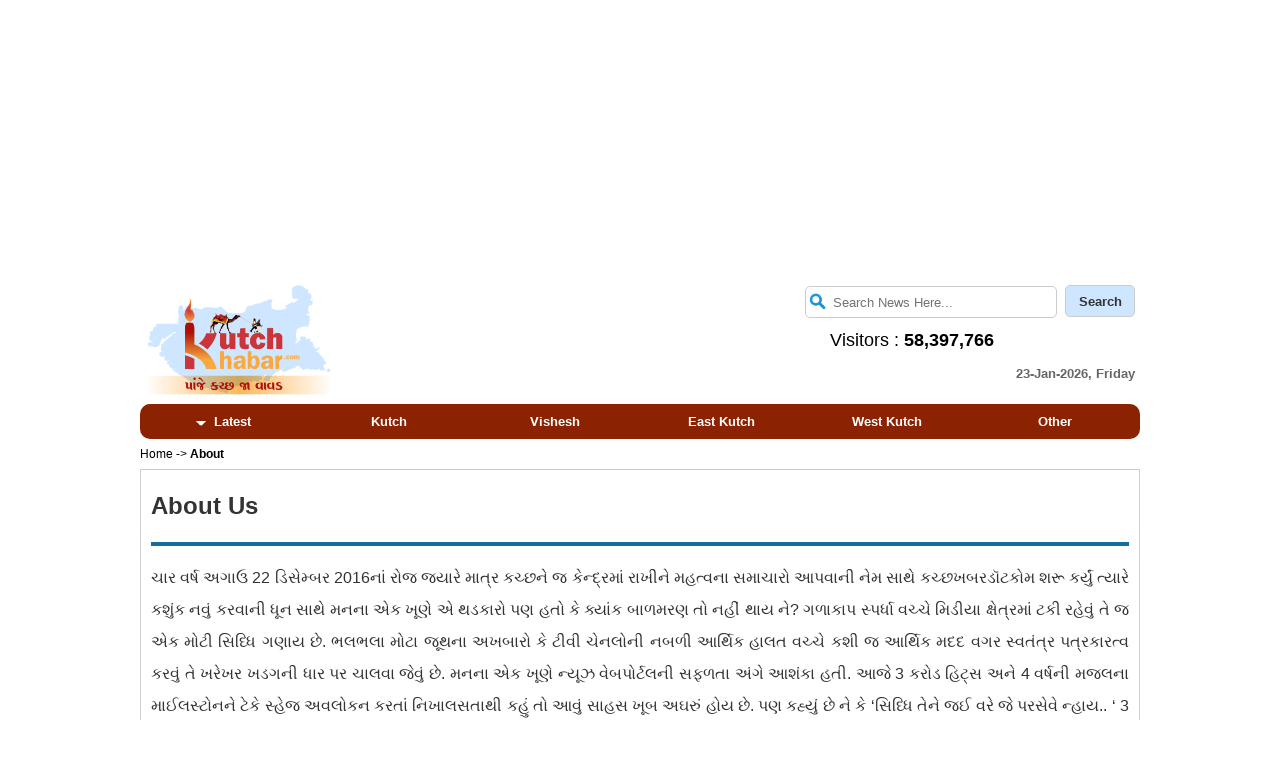

--- FILE ---
content_type: text/html; charset=UTF-8
request_url: https://www.kutchkhabar.com/about
body_size: 22524
content:

<!DOCTYPE HTML>
<html>
<head>
<title>Kutch Samachar - Kutch News - Gujarati News Kutch - About Kutch Khabar</title>
<meta name="viewport" content="width=device-width, initial-scale=1, maximum-scale=1">
<meta http-equiv="Content-Type" content="text/html; charset=utf-8" />
<link rel="icon" type="image/x-icon" href="https://www.kutchkhabar.com/images/web1/favicon.ico" />

<meta name="news_keywords" content="Kutch News, Kutch Samachar, Gujarati News, News in Gujarati, Kutch News Channel, ગુજરાતી સમાચાર, Kutch Khabar">
<meta name="description" content="Get all the Daily Latest Kutch News , News Headlines & Breaking News from kutch in Gujarati brought to you by Kutch khabar News Channel (ગુજરાતી સમાચાર).">
<meta name="keywords" content="Kutch News, Kutch Samachar, Gujarati News, News in Gujarati, Kutch News Channel, ગુજરાતી સમાચાર, Kutch Khabar">

<meta property="og:title" content="Kutch News - Kutch Samachar - Gujarati News Chanel - ગુજરાતી સમાચાર - Kutch Khabar" />
<meta property="og:type" content="website" />
<meta property="og:url" content="http://www.kutchkhabar.com/about" />
<meta property="og:image" content="https://www.kutchkhabar.com/images/web1/logo.png" />
<meta property="og:image:width" content="400" />
<meta property="og:image:height" content="400" />
<meta property="og:description" content="Get all the Daily Latest Kutch News , News Headlines & Breaking News from kutch in Gujarati brought to you by Kutch khabar News Channel (ગુજરાતી સમાચાર)." />
<meta property="og:site_name" content="kutchkhabar" />

<link href="https://www.kutchkhabar.com/css/style.css" rel="stylesheet" type="text/css">
<script src="https://www.kutchkhabar.com/js/slider/jquery.min.js"></script>
<!-- top scrolling -->
<script type="text/javascript" src="https://www.kutchkhabar.com/js/move-top.js"></script>
<script type="text/javascript" src="https://www.kutchkhabar.com/js/easing.js"></script>
<script type="text/javascript">
		jQuery(document).ready(function($) {
			$(".scroll").click(function(event){		
				event.preventDefault();
				$('html,body').animate({scrollTop:$(this.hash).offset().top},1200);
			});
			$(document).keydown(function(event){
				if(event.keyCode==123){
				return false;
			   }
			else if(event.ctrlKey && event.shiftKey && event.keyCode==73){        
				  return false;  //Prevent from ctrl+shift+i
			   }
			});
			$(document).on("contextmenu",function(e){        
			   e.preventDefault();
			});
			
			$("#submenu").hide();
		});
</script>

<script type="text/javascript">
var d = new Array(0,0);
function openclosesubmenu(val)
{
	//alert("IN");
	if (d[val] == 0)
	{
		//alert("Down");
		//document.getElementById('submenu').style.display = "block";
		$("#submenu").slideDown('fast');
		d[val] = 1;
	}
	else if(d[val] == 1)
	{
		//alert("Up");
		//document.getElementById('submenu').style.display = "none";
		$("#submenu").slideUp('fast');
		d[val] = 0;
	}
}
</script>
</head>
<body onselectstart="return false">
	
    <!--<div id = "v-kutchkhabar"></div><script>(function(v,d,o,ai){ai=d.createElement('script');ai.defer=true;ai.async=true;ai.src=v.location.protocol+o;d.head.appendChild(ai);})(window, document, '//a.vdo.ai/core/v-kutchkhabar/vdo.ai.js');</script>-->
    
	<div align="center" class="maindiv">
    	<div class="innerdiv">
       		<script type="text/javascript">
	function searchSubmit()
	{
		var srch = document.getElementById('textarea').value;
		
		srch = srch.replace(/\</g, '%3C');
		srch = srch.replace(/\>/g, '%3E');
		srch = srch.replace(/\&/g, '%26');
		srch = srch.replace(/\+/g, '%2B');
		srch = srch.replace(/\#/g, '%23');
		srch = srch.replace(/\*/g,'%2A');
		srch = srch.replace(/\!/g, '%21');
		srch = srch.replace(/\,/g, '%2C');
		srch = srch.replace(/\'/g, '%27');
		srch = srch.replace(/\\/g,'%5C');
		srch = srch.replace(/\=/g, '%3D');
		srch = srch.replace(/\€/g, '%E2%82%AC');
		srch = srch.replace(/\?/g, '%3F');
		srch = srch.replace(/\$/g, '%24');
		//srch = srch.replace(/\ /g, '%20');
		srch = srch.replace(/\[/g, '%5B');
		srch = srch.replace(/\]/g, '%5D');
		srch = srch.replace(/\{/g, '%7B');
		srch = srch.replace(/\}/g, '%7D');
		srch = srch.replace(/\:/g, '%3A');
		srch = srch.replace(/\"/g, '%22');
		srch = srch.replace(/\@/g, '%40');
		srch = srch.replace(/\//g,'%2F');
		srch = srch.replace(/\;/g,'%3B');
		srch = srch.replace(/\|/g,'%7C');
		srch = srch.replace(/\~/g,'%7E');
		srch = srch.replace(/\`/g,'%60');
		srch = srch.replace(/\^/g,'%5E');
		srch = srch.replace(/\(/g,'%28');
		srch = srch.replace(/\)/g,'%29');
		srch = srch.replace(/\%/g, '%25');

		if(srch == "")
		{
			alert("no search entered");
			document.getElementById('textarea').focus();
			return false;
		}
		else
		{
			oFormObject = document.forms["searchdataform"];
			oFormObject.elements["q"].value = srch;
			document.forms["searchdataform"].submit();
			//location.href = "https://www.kutchkhabar.com//search/"+srch;
		}
			
	}
	function openfb()
	{
		window.open(
		  'https://www.facebook.com/kutchkhabar/',
		  '_blank'
		);
	}

	function opengoogle()
	{
		window.open(
		  'https://plus.google.com/u/0/113328735290583338969',
		  '_blank'
		);
	}
	
	function opentwitter()
	{
		window.open(
		  'https://twitter.com/kutchkhabar',
		  '_blank'
		);
	}
</script>

<script>
	var primaryKey = primaryKeyNew = 0;
	function doPoll() {
		$.ajax({ url: 'https://www.kutchkhabar.com/webpush/webpush.json', success: function(data){
		if(data.notify) {
			// Yeah, there is a new notification! Show it to the user
			primaryKey = data.primaryKey;
			if(primaryKey != primaryKeyNew)
			{
				var notification = new Notification(data.title, {
					 icon:'https://www.kutchkhabar.com/images/web/logo.png',
					 body: data.desc,
				 });
				 
				 notification.onclick = function () {
					 primaryKeyNew = primaryKey;
					 window.open(data.url);
					 notification.close();
				 };
			}
		}
		// Retry after a second
		setTimeout(doPoll,50000);
		}, dataType: "json"});
	}
	if (Notification.permission !== "granted")
	{
		// Request permission to send browser notifications
		Notification.requestPermission().then(function(result) {
			if (result === 'default') {
				// Permission granted
				doPoll();
			}
		});
	} else {
		doPoll();
	}
</script>
<!--
<script data-cfasync="false" type="text/javascript" id="clever-core">
	(function (document, window) {
		var a, c = document.createElement("script");

		c.id = "CleverCoreLoader55137";
		c.src = "//scripts.cleverwebserver.com/d1b4e06b68aef846acaa76065751bca9.js";

		c.async = !0;
		c.type = "text/javascript";
		c.setAttribute("data-target", window.name);
		c.setAttribute("data-callback", "put-your-callback-macro-here");

		try {
			a = parent.document.getElementsByTagName("script")[0] || document.getElementsByTagName("script")[0];
		} catch (e) {
			a = !1;
		}

		a || (a = document.getElementsByTagName("head")[0] || document.getElementsByTagName("body")[0]);
		a.parentNode.insertBefore(c, a);
	})(document, window);
</script>
-->

 <div style="width:90%;" align="center">
	<script async src="https://pagead2.googlesyndication.com/pagead/js/adsbygoogle.js?client=ca-pub-7643221038459670"
     crossorigin="anonymous"></script>
<!-- News details -->
<ins class="adsbygoogle"
     style="display:block"
     data-ad-client="ca-pub-7643221038459670"
     data-ad-slot="4920180888"
     data-ad-format="auto"
     data-full-width-responsive="true"></ins>
<script>
     (adsbygoogle = window.adsbygoogle || []).push({});
</script>
</div>


<table cellpadding="0" cellspacing="0" border="0" width="100%" style="height:60px;padding:5px;"> 
	<tr>
    	<td width="250px"><a href="https://www.kutchkhabar.com/"><img src="https://www.kutchkhabar.com/images/web1/logo.png" title="Kutchkhabar" alt="" height="110px" /></a></td>
        <td width="370px" valign="bottom" align="center">
        	<!--<div id="astro_widget">
            	<div id="astro_widget_content" style="height:100px;">
					<script data-cfasync="false" type="text/javascript" src="https://www.kutchkhabar.com/js/widjet.js"></script>
                </div>
            </div>
            <div id="avx_widget_148_wid" style="display:block;">
            	<div id="avx_widget_148_wid_in" class="av_widlocator" style="display:block;">
                	<a href="http://www.indianastrologysoftware.com/free-download-kundli-software.php" target="_blank">
                    	&nbsp;
                    </a>
                </div>
            </div>
			<script>
				var widget = new avWidgetAstroCalendar("astro_widget","free");var av_color="#20b9f1";var av_textcolor="#ffffff";var av_lang="eng";
            </script>-->
        </td>
        <td width="380px" align="right" valign="top">
        	<table cellpadding="0" cellspacing="0" width="330px" style="margin-bottom:10px;">
                <tr>
                    <td width="250px" height="35px" align="right">
                       <input type="text" id="textarea" placeholder="Search News Here..." class="searchbox" />
                    </td>
                    <td align="right" width="80px" valign="top">
                        <input type="button" onClick="searchSubmit()" value="Search" class="searchbutton" />
                    </td>
                </tr>
            </table>
            <script type="text/javascript">
				(function ($) {
					$.fn.countTo = function (options) {
						options = options || {};
						
						return $(this).each(function () {
							// set options for current element
							var settings = $.extend({}, $.fn.countTo.defaults, {
								from:            $(this).data('from'),
								to:              $(this).data('to'),
								speed:           $(this).data('speed'),
								refreshInterval: $(this).data('refresh-interval'),
								decimals:        $(this).data('decimals')
							}, options);
							
							// how many times to update the value, and how much to increment the value on each update
							var loops = Math.ceil(settings.speed / settings.refreshInterval),
								increment = (settings.to - settings.from) / loops;
							
							// references & variables that will change with each update
							var self = this,
								$self = $(this),
								loopCount = 0,
								value = settings.from,
								data = $self.data('countTo') || {};
							
							$self.data('countTo', data);
							
							// if an existing interval can be found, clear it first
							if (data.interval) {
								clearInterval(data.interval);
							}
							data.interval = setInterval(updateTimer, settings.refreshInterval);
							
							// initialize the element with the starting value
							render(value);
							
							function updateTimer() {
								value += increment;
								loopCount++;
								
								render(value);
								
								if (typeof(settings.onUpdate) == 'function') {
									settings.onUpdate.call(self, value);
								}
								
								if (loopCount >= loops) {
									// remove the interval
									$self.removeData('countTo');
									clearInterval(data.interval);
									value = settings.to;
									
									if (typeof(settings.onComplete) == 'function') {
										settings.onComplete.call(self, value);
									}
								}
							}
							
							function render(value) {
								var formattedValue = settings.formatter.call(self, value, settings);
								$self.html(formattedValue);
							}
						});
					};
					
					$.fn.countTo.defaults = {
						from: 0,               // the number the element should start at
						to: 0,                 // the number the element should end at
						speed: 1000,           // how long it should take to count between the target numbers
						refreshInterval: 100,  // how often the element should be updated
						decimals: 0,           // the number of decimal places to show
						formatter: formatter,  // handler for formatting the value before rendering
						onUpdate: null,        // callback method for every time the element is updated
						onComplete: null       // callback method for when the element finishes updating
					};
					
					function formatter(value, settings) {
						return value.toFixed(settings.decimals);
					}
				}(jQuery));
				
				jQuery(function ($) {
				  // custom formatting example
				  $('.count-number').data('countToOptions', {
					formatter: function (value, options) {
					  return value.toFixed(options.decimals).replace(/\B(?=(?:\d{3})+(?!\d))/g, ',');
					}
				  });
				  
				  // start all the timers
				  $('.timer').each(count);  
				  
				  function count(options) {
					var $this = $(this);
					options = $.extend({}, options || {}, $this.data('countToOptions') || {});
					$this.countTo(options);
				  }
				});
			</script>
        	<table cellpadding="0" cellspacing="0" width="100%">
            	<tr>
                	<td width="220px" align="right"><font size="+1">Visitors : <b><span class="timer count-title count-number" data-to="58397766" data-speed="1500"></span></b></font></td>
                    <td width="20px">&nbsp;</td>
                    <td width="110px">
                    	<!--<table cellpadding="0" cellspacing="0" width="110px">
                        	<tr>
                                <td height="30px" width="30px" class="facebook" onclick="openfb()">&nbsp;</td>
                                <td width="10px">&nbsp;</td>
                                <td width="30px" class="twiter" onclick="opentwitter()">&nbsp;</td>
                                <td width="10px">&nbsp;</td>
                                <td width="30px" class="google" onclick="opengoogle()">&nbsp;</td>
                            </tr>
                        </table>-->
                    </td>
                </tr>
            </table>
			
			



            <table cellpadding="0" cellspacing="0" width="100%">
            	<tr>
                	<td height="30px" align="right" valign="bottom" style="font-size:13px;font-weight:bold;color:#666;">
					23-Jan-2026, Friday                    </td>
                </tr>
            </table>
    	</td>
    </tr>
</table>



<form name="searchdataform" id="searchdataform" action="https://www.kutchkhabar.com/search" method="GET">
    <input type="hidden" name="q" id="q" />
</form>         	<table cellpadding="0" cellspacing="0" border="0" width="100%" class="menu">
	<tr style="text-align:center;">
    	<td width="16.6%" onclick="openclosesubmenu('0')" style="cursor:pointer;">
        	<img src="https://www.kutchkhabar.com/images/web1/arrow.png" height="5px" /> &nbsp;Latest
        </td>
        <td width="16.6%"><a href="https://www.kutchkhabar.com/kutch">Kutch</a></td>
        <td width="16.6%"><a href="https://www.kutchkhabar.com/vishesh">Vishesh</a></td>
        <td width="16.6%"><a href="https://www.kutchkhabar.com/eastkutch">East Kutch</a></td>
		<td width="16.6%"><a href="https://www.kutchkhabar.com/westkutch">West Kutch</a></td>
		<td width="17%"><a href="https://www.kutchkhabar.com/other">Other</a></td>
    </tr>
</table>

<table cellpadding="0" cellspacing="0" border="0" width="100%" id="submenu" class="submenu">
	<tr align="center">
    	<td width="2%" style="background-color:#FFF;">&nbsp;</td>
        <td width="16%"><a href="https://www.kutchkhabar.com/kutch">Kutch</a></td>
        <td width="16%"><a href="https://www.kutchkhabar.com/community">Community</a></td>
        <td width="16%"><a href="https://www.kutchkhabar.com/politics">Politics</a></td>
        <td width="16%"><a href="https://www.kutchkhabar.com/business">Business</a></td>
		<td width="16%"><a href="https://www.kutchkhabar.com/religion">Religion</a></td>
		<td width="16%"><a href="https://www.kutchkhabar.com/pressnotes">Pressnotes</a></td>
        <td width="2%" style="background-color:#FFF;">&nbsp;</td>
    </tr>
</table>            <table cellpadding="0" cellspacing="0" border="0" width="100%">
                <tr>
                	<td height="30px" colspan="2" class="pagenevigation"><a href="https://www.kutchkhabar.com/">Home</a> -> <a href="https://www.kutchkhabar.com/Index_controller/about"><b>About</b></a></td>
                </tr>
                <tr>
                    <td class="about">
                    	<h2>About Us</h2><hr />
                        <p style="text-align:justify;">
                        	ચાર વર્ષ અગાઉ 22 ડિસેમ્બર 2016નાં રોજ જ્યારે માત્ર કચ્છને જ કેન્દ્રમાં રાખીને મહત્વના સમાચારો આપવાની નેમ સાથે કચ્છખબરડૉટકોમ શરૂ કર્યું ત્યારે કશુંક નવું કરવાની ધૂન સાથે મનના એક ખૂણે એ થડકારો પણ હતો કે ક્યાંક બાળમરણ તો નહીં થાય ને? ગળાકાપ સ્પર્ધા વચ્ચે મિડીયા ક્ષેત્રમાં ટકી રહેવું તે જ એક મોટી સિધ્ધિ ગણાય છે. ભલભલા મોટા જૂથના અખબારો કે ટીવી ચેનલોની નબળી આર્થિક હાલત વચ્ચે કશી જ આર્થિક મદદ વગર સ્વતંત્ર પત્રકારત્વ કરવું તે ખરેખર ખડગની ધાર પર ચાલવા જેવું છે. મનના એક ખૂણે ન્યૂઝ વેબપોર્ટલની સફળતા અંગે આશંકા હતી. આજે 3 કરોડ હિટ્સ અને 4 વર્ષની મજલના માઈલસ્ટોનને ટેકે સ્હેજ અવલોકન કરતાં નિખાલસતાથી કહું તો આવું સાહસ ખૂબ અઘરું હોય છે. પણ કહ્યું છે ને કે ‘સિધ્ધિ તેને જઈ વરે જે પરસેવે ન્હાય.. ‘ 3 કરોડ હિટનો આંકડો એ સિધ્ધિ છે, વાચકોનો પ્રેમ છે, જાણે-અજાણ્યે અમારી વિશ્વસનીયતા, સત્યતા પર મૂકેલાં ભરોસાનું પ્રતીક છે. વૉટસએપ પર બે-ચાર લીટી ઘસીને બે વાયરલ ફોટો, વિડિયો કે પ્રેસનોટ પર સંસ્થાનું સિમ્બોલ લગાડી ફરતું કરવું તે ઓનલાઈન જર્નાલિઝમ નથી. ફટાફટ મસાલેદાર ન્યૂઝ પીરસી વાયરલ થવાની વૃત્તિને ત્યજી ન્યૂઝની પાછળ રહેલાં અકથ્ય તથ્યોને નાણી-માપીને, માહિતીનું 180 ડિગ્રીએ અર્થઘટન કરી, પૂરતી ખરાઈ કરીને સમાચાર આપવા સદૈવ પ્રયાસ કર્યો છે. જરૂર પડ્યે ઉપસંહાર જેવા સમાચારના બદલે પૂરતી વિગતો પ્રસ્તુત કરી મુદ્દા પર પૂરતો પ્રકાશ પણ ફેંક્યો છે. અમારી મહેનત અને ચીવટનું પરિણામ અમને એ મળ્યું છે કે આજે વાચકો કચ્છખબરમાં પોસ્ટ થયેલાં ન્યૂઝ અને લિન્કને બિન્ધાસ્ત રીતે શૅર કરે છે. ચોથી વર્ષગાંઠે 3 કરોડ હિટ્સ એ લોકપ્રિયતાની પારાશીશી છે. અમારી નિષ્ઠા અને મહેનતને ધ્યાને રાખી અમને એડવર્ટાઈઝરૂપી ઓક્સિજન આપતાં સહુનો અમે ખરા હૃદયથી આભાર માનીએ છીએ. જે મિત્રો કચ્છખબરના ન્યૂઝ તાજા સમાચાર મેળવવા ઈચ્છતાં હોય તેઓ અમને અમારા મોબાઈલ વોટસએપ નંબર 93742 15159 પર તેમનું નામ અને શહેર લખીને HIનો મેસેજ મોકલી શકે છે. ફેસબૂક અને ટ્વિટર સહિતના સોશિયલ નેટવર્કિંગ પ્લેટફોર્મ પર અમને ફૉલો કરી શકે છે.
                        </p>
                    </td>
                </tr>
            </table>
            <br /><br />
         <table cellpadding="0" cellspacing="0" border="0" width="100%" class="footer">
	<tr>
    	<td width="440px" height="30px" align="center"><a href="https://www.kutchkhabar.com/videos">Videos</a> &nbsp; | &nbsp; <a href="https://www.kutchkhabar.com/about">About</a> &nbsp; | &nbsp; <a href="https://www.kutchkhabar.com/advertise">Advertise with us</a> &nbsp; | &nbsp; <a href="https://www.kutchkhabar.com/feedback">Feedback</a> &nbsp; | &nbsp; <a href="https://www.kutchkhabar.com/contact">Contact</a></td>
        <td width="380px" style="font-size:0.9em;">
        	Copyright © 2016-2026 kutchkhabar.com - All Rights Reserved
        </td>
        <td width="180px" style="font-size:0.9em;">
        	Developed by : <a href="http://enlacecode.com" target="_blank">Enlacecode</a>
        </td>
    </tr>
</table>
          <script type="text/javascript">
			$(document).ready(function() {
			
				var defaults = {
					containerID: 'toTop', // fading element id
					containerHoverID: 'toTopHover', // fading element hover id
					scrollSpeed: 1200,
					easingType: 'linear' 
				};
				
				$().UItoTop({ easingType: 'easeOutQuart' });
			});
		</script>
		<a href="#" id="toTop" style="display: block;"><span id="toTopHover" style="opacity: 1;"></span></a>
        </div>
   	</div>
</body>
</html>

--- FILE ---
content_type: text/html; charset=utf-8
request_url: https://www.google.com/recaptcha/api2/aframe
body_size: 267
content:
<!DOCTYPE HTML><html><head><meta http-equiv="content-type" content="text/html; charset=UTF-8"></head><body><script nonce="hLPRo5pYE_NaTTkQb80PvQ">/** Anti-fraud and anti-abuse applications only. See google.com/recaptcha */ try{var clients={'sodar':'https://pagead2.googlesyndication.com/pagead/sodar?'};window.addEventListener("message",function(a){try{if(a.source===window.parent){var b=JSON.parse(a.data);var c=clients[b['id']];if(c){var d=document.createElement('img');d.src=c+b['params']+'&rc='+(localStorage.getItem("rc::a")?sessionStorage.getItem("rc::b"):"");window.document.body.appendChild(d);sessionStorage.setItem("rc::e",parseInt(sessionStorage.getItem("rc::e")||0)+1);localStorage.setItem("rc::h",'1769150941812');}}}catch(b){}});window.parent.postMessage("_grecaptcha_ready", "*");}catch(b){}</script></body></html>

--- FILE ---
content_type: text/css
request_url: https://www.kutchkhabar.com/css/style.css
body_size: 8649
content:
@font-face {
    font-family: gujaratifont;
    /*src: url(Gujrati-Saral.ttf);*/
	src: url(AMDAVAD-UNICODE.ttf);
}
body{
	font-family: Verdana, Geneva, sans-serif;
	margin:0px;
	-webkit-user-select: none;
	-moz-user-select: -moz-none;
	-ms-user-select: none;
	user-select: none;
}
a
{
	text-decoration:none;
	color:#000;
	-webkit-user-select: none;
	-moz-user-select: -moz-none;
	-ms-user-select: none;
	user-select: none;
}
.maindiv
{
	width:100%;
}
.innerdiv
{
	width:1000px;
}
.gujarati
{
	font-family:gujaratifont, Verdana;
	/*font-family:Verdana, Geneva, sans-serif;*/
	line-height:170%;
	font-size:18px;
	text-align:justify;
}
.gujarati a:hover
{
	text-decoration:underline;
}

.gujaratimobile
{
	font-family:gujaratifont, Verdana;
	/*font-family:Verdana, Geneva, sans-serif;*/
	line-height:170%;
	font-size:19px;
	text-align:justify;
}
.gujaratimobile a:hover
{
	text-decoration:underline;
}

.gujaratiindexbottom
{
	font-family:gujaratifont, Verdana;
	/*font-family:Verdana, Geneva, sans-serif;*/
	line-height:170%;
	font-size:17px;
	text-align:justify;
}
.gujaratiindexbottom a:hover
{
	text-decoration:underline;
}

.gujaratitop
{
	font-family:gujaratifont, Verdana;
	/*font-family:Verdana, Geneva, sans-serif;*/
	line-height:170%;
	font-size:19.5px;
	/*font-weight:bold;*/
	text-align:justify;
}
.gujaratitop a:hover
{
	text-decoration:underline;
}

.gujaratidesc
{
	font-family:gujaratifont, Verdana;
	/*font-family:Verdana, Geneva, sans-serif;*/
	line-height:170%;
	font-size:17px;
	text-align:justify;
}

.gujaratibreaking
{
	font-family:gujaratifont, Verdana;
	/*font-family:Verdana, Geneva, sans-serif;*/
	line-height:150%;
	font-size:18px;
	text-align:justify;
}

.gujaratibreaking a:hover
{
	text-decoration:underline;
}

.detailtitle
{
	font-family:gujaratifont, Verdana;
	/*font-family:Verdana, Geneva, sans-serif;*/
	line-height:170%;
	font-size:29px;
	text-align:justify;
}

.detaildescription
{
	font-family:gujaratifont, Verdana;
	/*font-family:Verdana, Geneva, sans-serif;*/
	line-height:175%;
	font-size:20px;
	text-align:justify;
}

.detaillocation
{
	font-family:Verdana, Geneva, sans-serif;
	font-size:10px;
}

.boxtitle
{
	background-image:url(../images/web/title-back.jpg);
	background-repeat:no-repeat;
	margin:5px 0 0 0;
	color:#FFF;
	font-family:Verdana, Geneva, sans-serif;
}

.menu
{
	height:35px;
	background-color:#8B2202;
	/*background-color:#115d8f;*/
	color:#FFF;
	font-size:13px;
	font-weight:bold;
	border-radius:10px;
	/*margin-bottom:5px;*/
}

.menu a
{
	color:#FFF;
	font-size:13px;
	font-weight:bold;
}

.menu a:hover
{
	color:#f0f3f5;
}

.menumobile td
{
	height:30px;
	background-color:#8B2202;
	/*background-color:#115d8f;*/
	color:#FFF;
	font-size:15px;
	font-weight:bold;
	padding-left:10px;
	text-align:left;
}

.submenu
{
	height:30px;
	background-color:#a63310;
	/*background-color:#3b79ad;*/
	color:#FFF;
	font-size:13px;
	font-weight:bold;
	/*margin-bottom:5px;*/
}

.submenu a
{
	color:#FFF;
	font-size:13px;
	font-weight:bold;
}

.submenu a:hover
{
	color:#f0f3f5;
}

.submenu1
{
	height:30px;
	background-color:#a63310;
	/*background-color:#3b79ad;*/
	color:#FFF;
	font-size:13px;
	font-weight:bold;
	/*margin-bottom:5px;*/
}

.submenu1 a
{
	color:#FFF;
	font-size:13px;
	font-weight:bold;
}

.submenu1 a:hover
{
	color:#f0f3f5;
}

.menumobile td
{
	height:30px;
	background-color:#8B2202;
	/*background-color:#115d8f;*/
	color:#FFF;
	font-size:15px;
	font-weight:bold;
	padding-left:10px;
	text-align:left;
}

.menumobile a
{
	color:#FFF;
	font-size:15px;
	font-weight:bold;
}

.menumobile a:hover
{
	color:#f0f3f5;
}

.submenumobile td
{
	height:30px;
	background-color:#a63310;
	/*background-color:#3b79ad;*/
	color:#FFF;
	font-size:15px;
	font-weight:bold;
	padding-left:10px;
	text-align:left;
}

.submenumobile a
{
	color:#FFF;
	font-size:15px;
	font-weight:bold;
}

.submenumobile a:hover
{
	color:#f0f3f5;
}

.advertise-horizontal
{
	margin:10px 0 10px 0;
	font-size:16px;
}

.advertise-horizontal-mobile
{
	margin:3px 0 3px 0;
	font-size:13px;
}

.footer
{
	background-color:#8B2202;
	/*background-color:#115d8f;*/
	color:#FFF;
	font-size:12px;
	text-align:center;
}

.footer a
{
	color:#FFF;
}

.pagenevigation
{
	font-size:12px;
}

.pagenevigationmobile
{
	font-size:12px;
	padding:5px 0 0 0;
}

.pagenevigation a:hover
{
	text-decoration:underline;
}

.about
{
	font-size:16px;
	line-height:200%;
	font-family:Verdana, Geneva, sans-serif;
	text-align:justify;
	padding:0 10px 0 10px;
	border:#CCC solid 1px;
	color:#333;
}

.about hr
{
	border:#126d9d solid 2px;
}

.feedbackmain
{
	font-size:16px;
	line-height:200%;
	font-family:Verdana, Geneva, sans-serif;
	text-align:left;
	padding:0 10px 0 10px;
	border:#CCC solid 1px;
	color:#333;
}

.feedbackmain hr
{
	border:#126d9d solid 2px;
}

.feedback
{
	font-size:14px;
	color:#333;
	font-family:Verdana, Geneva, sans-serif;
}

.feedback td
{
	height:70px;
}

.feedback input[type=text]
{
	width:70%;
	height:30px;
	padding-left:10px;
}

.feedback textarea
{
	width:70%;
	height:150px;
	padding-left:10px;
}

.feedback select
{
	width:71.5%;
	height:30px;
	padding-left:10px;
}

.feedback input[type=submit]
{
	background-color:#126d9d;
	color:#FFF;
	font-size:13px;
	height:40px;
	width:100px;
	border:0px;
	text-align:center;
}

.feedbackmobile
{
	font-size:14px;
	color:#333;
	font-family:Verdana, Geneva, sans-serif;
}

.feedbackmobile td
{
	height:70px;
}

.feedbackmobile input[type=text]
{
	width:90%;
	height:30px;
	padding-left:10px;
}

.feedbackmobile textarea
{
	width:90%;
	height:150px;
	padding-left:10px;
}

.feedbackmobile select
{
	width:95%;
	height:30px;
	padding-left:10px;
}

.feedbackmobile input[type=submit]
{
	background-color:#126d9d;
	color:#FFF;
	font-size:13px;
	height:40px;
	width:100px;
	border:0px;
	text-align:center;
}

.searchbox
{
	border: 1px solid #ccc;border-radius:5px;background:url(../images/web/search_icon.png);background-repeat:no-repeat;background-position:left;background-size:23px;text-indent:27px;font-family: 'Open Sans', sans-serif;outline: none;padding: 0.2em 0;color:#A5A5A5;width:250px;height:25px;float:right;
}

.searchbutton
{
	width:70px;height:32px;float:right;border-radius:5px;border:#CCC solid 1px;background-color:#cee6ff;color:#333;font-weight:bold;
}

.searchboxMobile
{
	border: 1px solid #ccc;border-radius:5px;background:url(../images/web/search_icon.png); background-repeat:no-repeat;background-position:left;background-size:22px;text-indent:30px;font-family: 'Open Sans', sans-serif;outline: none;padding: 0.7em 0;color:#A5A5A5;width:100%;
}

.searchbuttonMobile
{
	
	float:Left;height:25px;border:#CCC solid 1px;border-radius:5px;background-color:#cee6ff;color:#333;font-weight:bold;height:35px;width:100%;
}

.maindivMo
{
	padding: 0 5px 0 5px;
}

.contact
{
	font-size:16px;
	line-height:200%;
	font-family:Verdana, Geneva, sans-serif;
	padding:0 10px 0 10px;
	border:#CCC solid 1px;
	color:#333;
}

.adv
{
	font-size:0.875em;
	line-height:2.5;
	font-family:Verdana, Geneva, sans-serif;
	padding:0 10px 0 10px;
	border:#CCC solid 1px;
	color:#333;
	text-align:Left;
}

.validationdiv
{
	display:none;
	font-size: 0.775em;
	color: #E45D5D;
	width: 100%;
	vertical-align: top;
}

/* back to top link */
#toTop {
    display: none;
    text-decoration: none;
    position: fixed;
    bottom: 30px;
    right: 10px;
    overflow: hidden;
    width: 50px;
    height: 50px;
    border: none;
    text-indent: 100%;
    background: url(../images/web/down_arrow.png) no-repeat right top;
}
#toTop:hover {
	background: url(../images/web/down_arrow_hover.png) no-repeat right top;
}
/*---- End top link ---*/

.facebook
{
	background-image:url(../images/web/facebook.png);
	background-position:center;
	background-repeat:no-repeat;
	cursor:pointer;
}
.facebook:hover
{
	background-image:url(../images/web/facebook_h.png);
	background-position:center;
	background-repeat:no-repeat;
	cursor:pointer;
}
.twiter
{
	background-image:url(../images/web/twiter.png);
	background-position:center;
	background-repeat:no-repeat;
}
.twiter:hover
{
	background-image:url(../images/web/twiter_h.png);
	background-position:center;
	background-repeat:no-repeat;
}
.google
{
	background-image:url(../images/web/google.png);
	background-position:center;
	background-repeat:no-repeat;
	cursor:pointer;
}
.google:hover
{
	background-image:url(../images/web/google_h.png);
	background-position:center;
	background-repeat:no-repeat;
	cursor:pointer;
}

.loadmorebutton
{
	width:150px;height:32px;border-radius:5px;border:#CCC solid 1px;background-color:#cee6ff;color:#333;font-weight:bold;
}

.boxtitlecontent
{
	text-align:left;
	padding-left:30px;
}

.margintop
{
	margin-top:5px;
}